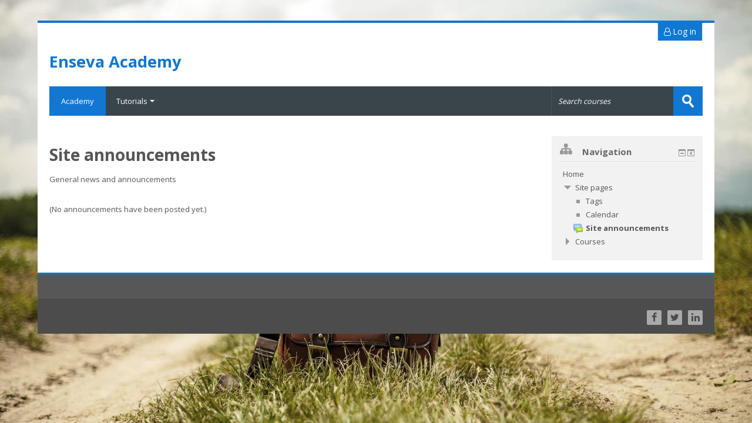

--- FILE ---
content_type: image/svg+xml
request_url: https://academy.enseva.com/theme/image.php/lambda/forum/1541025621/icon
body_size: 755
content:
<!DOCTYPE svg PUBLIC "-//W3C//DTD SVG 1.1//EN" "http://www.w3.org/Graphics/SVG/1.1/DTD/svg11.dtd" [
	<!ENTITY ns_flows "http://ns.adobe.com/Flows/1.0/">
]><svg xmlns="http://www.w3.org/2000/svg" width="24" height="24" viewBox="0 0 24 24" preserveAspectRatio="xMinYMid meet" overflow="visible"><linearGradient id="a" gradientUnits="userSpaceOnUse" x1="10.499" x2="10.499" y2="19.431"><stop offset="0" stop-color="#76A1F0"/><stop offset="1" stop-color="#6B90D5"/></linearGradient><path d="M19 0H2C.9 0 0 .9 0 2v11.3C0 14.4.9 15 2 15v4.4L6.1 15H19c1.1 0 2-.5 2-1.6V2c0-1.1-1-2-2-2z" fill="url(#a)"/><linearGradient id="b" gradientUnits="userSpaceOnUse" x1="10.499" y1=".953" x2="10.499" y2="16.838"><stop offset="0" stop-color="#BBE0F7"/><stop offset="1" stop-color="#82B4FB"/></linearGradient><path d="M3 14H2c-.4 0-1-.1-1-.6V2c0-.6.5-1 1-1h17c.5 0 1 .5 1 1v11.3c0 .6-.8.6-1 .6H5.7L3 16.8V14z" fill="url(#b)"/><linearGradient id="c" gradientUnits="userSpaceOnUse" x1="10.498" y1="1.978" x2="10.498" y2="14.314"><stop offset="0" stop-color="#95BFF8"/><stop offset=".557" stop-color="#84ADEF"/><stop offset="1" stop-color="#7CA4EB"/></linearGradient><path d="M4 13H2V2h17v11H5.2L4 14.3V13z" fill="url(#c)"/><path d="M17 11H4v-1h13v1zm0-3H4v1h13V8zm0-2H4v1h13V6zm0-2H4v1h13V4z" fill="#FFF"/><linearGradient id="d" gradientUnits="userSpaceOnUse" x1="15" y1="7.896" x2="15" y2="23.897"><stop offset="0" stop-color="#90C50E"/><stop offset="1" stop-color="#70A034"/></linearGradient><path d="M22 7.9H8c-1.1 0-2 .7-2 1.8v9c0 1.1.9 2 2 2v3.2l3.1-3H22c1.1 0 2-1.1 2-2.2v-9c0-1.1-.9-1.8-2-1.8z" fill="url(#d)"/><linearGradient id="e" gradientUnits="userSpaceOnUse" x1="15" y1="8.896" x2="15" y2="21.391"><stop offset="0" stop-color="#D9F991"/><stop offset=".239" stop-color="#D7F88D"/><stop offset=".45" stop-color="#D1F383"/><stop offset=".651" stop-color="#C6EC71"/><stop offset=".844" stop-color="#B7E257"/><stop offset="1" stop-color="#A8D73D"/></linearGradient><path d="M9 19.9H8c-.6 0-1-.7-1-1.2v-9c0-.6.4-.8 1-.8h14c.6 0 1 .2 1 .8v9c0 .6-.4 1.2-1 1.2H10.6L9 21.4v-1.5z" fill="url(#e)"/><linearGradient id="f" gradientUnits="userSpaceOnUse" x1="15" y1="9.896" x2="15" y2="18.896"><stop offset="0" stop-color="#B3E810"/><stop offset="1" stop-color="#90C60D"/></linearGradient><path fill="url(#f)" d="M10 18.9H8v-9h14v9H10"/><path d="M20 16.9H10v-1h10v1zm0-3H10v1h10v-1zm0-2H10v1h10v-1z" fill="#FFF"/></svg>

--- FILE ---
content_type: application/javascript
request_url: https://academy.enseva.com/theme/jquery.php/theme_lambda/camera.js
body_size: 9472
content:
!function(a){a.fn.camera=function(b,c){function e(){if(navigator.userAgent.match(/Android/i)||navigator.userAgent.match(/webOS/i)||navigator.userAgent.match(/iPad/i)||navigator.userAgent.match(/iPhone/i)||navigator.userAgent.match(/iPod/i))return!0}function N(){var b=a(t).width();a("li",t).removeClass("camera_visThumb"),a("li",t).each(function(){var c=a(this).position(),e=(a("ul",t).outerWidth(),a("ul",t).offset().left),f=a("> div",t).offset().left,g=f-e;a(".camera_prevThumbs",ca).removeClass("hideNav").css("visibility","visible"),a(".camera_nextThumbs",ca).removeClass("hideNav").css("visibility","visible");var h=c.left,i=c.left+a(this).width();i-g<=b&&h-g>=0&&a(this).addClass("camera_visThumb")})}function Q(){var b=f.width()/700;a(".camera_caption > div").css("font-size",b+"em")}function R(){"mediaboxck"==b.lightbox&&"undefined"!=typeof Mediabox?Mediabox.scanPage():"squeezebox"==b.lightbox&&"undefined"!=typeof SqueezeBox&&(SqueezeBox.initialize({}),SqueezeBox.assign($$("a.camera_link[rel=lightbox]"),{}))}function S(){if(u=f.width(),b.height.indexOf("%")!=-1){var c=Math.round(u/(100/parseFloat(b.height)));v=""!=b.minHeight&&c<parseFloat(b.minHeight)?parseFloat(b.minHeight):c,f.css({height:v})}else"auto"==b.height?v=f.height():(v=parseFloat(b.height),f.css({height:v}));1==b.fullpage&&(v=a(window).height())}function T(){function d(){u=f.width(),S(),a(".camerarelative",l).css({width:u,height:v}),a(".imgLoaded",l).each(function(){var g,h,c=a(this),d=c.attr("width"),e=c.attr("height"),i=(c.index(),c.attr("data-alignment")),j=c.attr("data-portrait");if("kenburns"==b.fx)c.css({position:"absolute",visibility:"visible"});else if("undefined"!=typeof i&&i!==!1&&""!==i||(i=b.alignment),"undefined"!=typeof j&&j!==!1&&""!==j||(j=b.portrait),1==b.fullpage){var k=e/d,l=a(window).height(),m=a(window).width(),n=l/m;g=0,n>k?(imgH=l,imgW=imgH/k,h=Math.abs((m-imgW)/2),g=0):(imgW=m,imgH=imgW*k,h=0,g=0),c.css({height:imgH,"margin-left":-h,"margin-right":-h,"margin-top":g,position:"absolute",visibility:"visible",left:0,top:0,width:imgW})}else if(0==j||"false"==j)if(d/e<u/v){var o=u/d,p=.5*Math.abs(v-e*o);switch(i){case"topLeft":g=0;break;case"topCenter":g=0;break;case"topRight":g=0;break;case"centerLeft":g="-"+p+"px";break;case"center":g="-"+p+"px";break;case"centerRight":g="-"+p+"px";break;case"bottomLeft":g="-"+2*p+"px";break;case"bottomCenter":g="-"+2*p+"px";break;case"bottomRight":g="-"+2*p+"px"}c.css({height:e*o,"margin-left":0,"margin-right":0,"margin-top":g,position:"absolute",visibility:"visible",width:u})}else{var o=v/e,p=.5*Math.abs(u-d*o);switch(i){case"topLeft":h=0;break;case"topCenter":h="-"+p+"px";break;case"topRight":h="-"+2*p+"px";break;case"centerLeft":h=0;break;case"center":h="-"+p+"px";break;case"centerRight":h="-"+2*p+"px";break;case"bottomLeft":h=0;break;case"bottomCenter":h="-"+p+"px";break;case"bottomRight":h="-"+2*p+"px"}c.css({height:v,"margin-left":h,"margin-right":h,"margin-top":0,position:"absolute",visibility:"visible",width:d*o})}else if(d/e<u/v){var o=v/e,p=.5*Math.abs(u-d*o);switch(i){case"topLeft":h=0;break;case"topCenter":h=p+"px";break;case"topRight":h=2*p+"px";break;case"centerLeft":h=0;break;case"center":h=p+"px";break;case"centerRight":h=2*p+"px";break;case"bottomLeft":h=0;break;case"bottomCenter":h=p+"px";break;case"bottomRight":h=2*p+"px"}c.css({height:v,"margin-left":h,"margin-right":h,"margin-top":0,position:"absolute",visibility:"visible",width:d*o})}else{var o=u/d,p=.5*Math.abs(v-e*o);switch(i){case"topLeft":g=0;break;case"topCenter":g=0;break;case"topRight":g=0;break;case"centerLeft":g=p+"px";break;case"center":g=p+"px";break;case"centerRight":g=p+"px";break;case"bottomLeft":g=2*p+"px";break;case"bottomCenter":g=2*p+"px";break;case"bottomRight":g=2*p+"px"}c.css({height:e*o,"margin-left":0,"margin-right":0,"margin-top":g,position:"absolute",visibility:"visible",width:u})}})}var c;1==O?(clearTimeout(c),c=setTimeout(d,200)):d(),O=!0}function da(){a("iframe",g).each(function(){a(".camera_caption",g).show();var c=a(this),d=c.attr("data-src");c.attr("src",d);var e=b.imagePath+"blank.gif",f=new Image;f.src=e,S(),c.after(a(f).attr({class:"imgFake",width:u,height:v}));var h=c.clone();c.remove(),a(f).bind("click",function(){"absolute"==a(this).css("position")?(a(this).remove(),autoplay="",d.indexOf("vimeo")!=-1||d.indexOf("youtube")!=-1?d.indexOf("?")!=-1?autoplay="&autoplay=1":autoplay="?autoplay=1":d.indexOf("dailymotion")!=-1&&(d.indexOf("?")!=-1?autoplay="&autoPlay=1":autoplay="?autoPlay=1"),h.attr("src",d+autoplay),$=!0):(a(this).css({position:"absolute",top:0,left:0,zIndex:10}).after(h),h.css({position:"absolute",top:0,left:0,zIndex:9}))})})}function ea(a){for(var b,c,d=a.length;d;b=parseInt(Math.random()*d),c=a[--d],a[d]=a[b],a[b]=c);return a}function na(){if(a(t).length){a(s).length?(a.each(G,function(b,c){if(""!=a("> div",k).eq(b).attr("data-thumb")){var d=a("> div",k).eq(b).attr("data-thumb"),e=new Image;e.src=d,a("li.pag_nav_"+b,s).append(a(e).attr("class","camera_thumb").css({position:"absolute"}).animate({opacity:0},0)),a("li.pag_nav_"+b+" > img",s).after('<div class="thumb_arrow" />'),a("li.pag_nav_"+b+" > .thumb_arrow",s).animate({opacity:0},0)}}),f.css({marginBottom:a(s).outerHeight()})):(a(t).append("<div />"),a(t).before('<div class="camera_prevThumbs hideNav"><div></div></div>').before('<div class="camera_nextThumbs hideNav"><div></div></div>'),a("> div",t).append("<ul />"),a("ul",t).width(G.length*(parseInt(b.thumbwidth)+2)),a("ul",t).height(parseInt(b.thumbheight)),ulthumbwidth=0,a.each(G,function(b,c){if(""!=a("> div",k).eq(b).attr("data-thumb")){var d=a("> div",k).eq(b).attr("data-thumb"),e=new Image;e.src=d,a("ul",t).append('<li class="pix_thumb pix_thumb_'+b+'" />'),a("li.pix_thumb_"+b,t).append(a(e).attr("class","camera_thumb")),ulthumbwidth+=parseFloat(a("li.pix_thumb_"+b,t).outerWidth())+parseFloat(a("li.pix_thumb_"+b,t).css("marginLeft"))+parseFloat(a("li.pix_thumb_"+b,t).css("marginRight"))}}),a("ul",t).width(ulthumbwidth))}else!a(t).length&&a(s).length&&f.css({marginBottom:a(s).outerHeight()})}function pa(){if(a(t).length&&!a(s).length){var i,b=a(t).outerWidth(),d=(a("ul > li",t).outerWidth(),a("li.cameracurrent",t).length?a("li.cameracurrent",t).position():""),e=a("ul > li",t).length*a("ul > li",t).outerWidth(),g=a("ul",t).offset().left,h=a("> div",t).offset().left;i=g<0?"-"+(h-g):h-g,1==oa&&(ulthumbwidth=0,a.each(G,function(b,c){ulthumbwidth+=parseFloat(a("li.pix_thumb_"+b,t).outerWidth())+parseFloat(a("li.pix_thumb_"+b,t).css("marginLeft"))+parseFloat(a("li.pix_thumb_"+b,t).css("marginRight"))}),a("ul",t).width(ulthumbwidth+2),a(t).length&&!a(s).lenght&&f.css({marginBottom:a(t).outerHeight()}),N(),a(t).length&&!a(s).lenght&&f.css({marginBottom:a(t).outerHeight()})),oa=!1;var j=a("li.cameracurrent",t).length?d.left:"",k=a("li.cameracurrent",t).length?d.left+a("li.cameracurrent",t).outerWidth():"";j<a("li.cameracurrent",t).outerWidth()&&(j=0),k-i>b?j+b<e?a("ul",t).animate({"margin-left":"-"+j+"px"},500,N):a("ul",t).animate({"margin-left":"-"+(a("ul",t).outerWidth()-b)+"px"},500,N):j-i<0?a("ul",t).animate({"margin-left":"-"+j+"px"},500,N):(a("ul",t).css({"margin-left":"auto","margin-right":"auto"}),setTimeout(N,100))}}function qa(){ja=0;var c=a(".camera_bar_cont",ca).width(),d=a(".camera_bar_cont",ca).height();if("pie"!=h)switch(ba){case"leftToRight":a("#"+j).css({right:c});break;case"rightToLeft":a("#"+j).css({left:c});break;case"topToBottom":a("#"+j).css({bottom:d});break;case"bottomToTop":a("#"+j).css({top:d})}else la.clearRect(0,0,b.pieDiameter,b.pieDiameter)}function ra(c){k.addClass("camerasliding"),$=!1;var d=parseFloat(a("div.cameraSlide.cameracurrent",l).index());if(c>0)var i=c-1;else if(d==H-1)var i=0;else var i=d+1;var m=a(".cameraSlide:eq("+i+")",l),n=a(".cameraSlide:eq("+(i+1)+")",l).addClass("cameranext");if(d!=i+1&&n.hide(),a(".cameraContent",g).fadeOut(600),a(".camera_caption",g).show(),a(".camerarelative",m).append(a("> div ",k).eq(i).find("> div.camera_effected")),a(".camera_target_content .cameraContent:eq("+i+")",f).append(a("> div ",k).eq(i).find("> div")),a(".imgLoaded",m).length){if(y.length>i+1&&!a(".imgLoaded",n).length){var w=y[i+1],x=new Image;x.src=w+"?"+(new Date).getTime(),n.prepend(a(x).attr("class","imgLoaded").css("visibility","hidden")),x.onload=function(){q=x.naturalWidth,r=x.naturalHeight,a(x).attr("data-alignment",F[i+1]).attr("data-portrait",E[i+1]),a(x).attr("width",q),a(x).attr("height",r),T()}}b.onLoaded.call(this);var D,G,I,J,L,z=b.rows,A=b.cols,B=1,C=0,M=new Array("simpleFade","curtainTopLeft","curtainTopRight","curtainBottomLeft","curtainBottomRight","curtainSliceLeft","curtainSliceRight","blindCurtainTopLeft","blindCurtainTopRight","blindCurtainBottomLeft","blindCurtainBottomRight","blindCurtainSliceBottom","blindCurtainSliceTop","stampede","mosaic","mosaicReverse","mosaicRandom","mosaicSpiral","mosaicSpiralReverse","topLeftBottomRight","bottomRightTopLeft","bottomLeftTopRight","topRightBottomLeft","scrollLeft","scrollRight","scrollTop","scrollBottom","scrollHorz");marginLeft=0,marginTop=0,opacityOnGrid=0,1==b.opacityOnGrid?opacityOnGrid=0:opacityOnGrid=1;var N=a(" > div",k).eq(i).attr("data-fx");if(J=e()&&""!=b.mobileFx&&"default"!=b.mobileFx?b.mobileFx:"undefined"!=typeof N&&N!==!1&&"default"!==N?N:b.fx,"random"==J?(J=ea(M),J=J[0]):(J=J,J.indexOf(",")>0&&(J=J.replace(/ /g,""),J=J.split(","),J=ea(J),J=J[0])),dataEasing=a(" > div",k).eq(i).attr("data-easing"),mobileEasing=a(" > div",k).eq(i).attr("data-mobileEasing"),L=e()&&""!=b.mobileEasing&&"default"!=b.mobileEasing?"undefined"!=typeof mobileEasing&&mobileEasing!==!1&&"default"!==mobileEasing?mobileEasing:b.mobileEasing:"undefined"!=typeof dataEasing&&dataEasing!==!1&&"default"!==dataEasing?dataEasing:b.easing,D=a(" > div",k).eq(i).attr("data-slideOn"),"undefined"!=typeof D&&D!==!1)O=D;else if("random"==b.slideOn){var O=new Array("next","prev");O=ea(O),O=O[0]}else O=b.slideOn;var P=a(" > div",k).eq(i).attr("data-time");G="undefined"!=typeof P&&P!==!1&&""!==P?parseFloat(P):b.time;var Q=a(" > div",k).eq(i).attr("data-transPeriod");switch(I="undefined"!=typeof Q&&Q!==!1&&""!==Q?parseFloat(Q):b.transPeriod,a(k).hasClass("camerastarted")||("kenburns"!=J&&(J="simpleFade"),O="next",L="",I=400,a(k).addClass("camerastarted")),J){case"simpleFade":A=1,z=1;break;case"kenburns":A=1,z=1;break;case"curtainTopLeft":A=0==b.slicedCols?b.cols:b.slicedCols,z=1;break;case"curtainTopRight":A=0==b.slicedCols?b.cols:b.slicedCols,z=1;break;case"curtainBottomLeft":A=0==b.slicedCols?b.cols:b.slicedCols,z=1;break;case"curtainBottomRight":A=0==b.slicedCols?b.cols:b.slicedCols,z=1;break;case"curtainSliceLeft":A=0==b.slicedCols?b.cols:b.slicedCols,z=1;break;case"curtainSliceRight":A=0==b.slicedCols?b.cols:b.slicedCols,z=1;break;case"blindCurtainTopLeft":z=0==b.slicedRows?b.rows:b.slicedRows,A=1;break;case"blindCurtainTopRight":z=0==b.slicedRows?b.rows:b.slicedRows,A=1;break;case"blindCurtainBottomLeft":z=0==b.slicedRows?b.rows:b.slicedRows,A=1;break;case"blindCurtainBottomRight":z=0==b.slicedRows?b.rows:b.slicedRows,A=1;break;case"blindCurtainSliceTop":z=0==b.slicedRows?b.rows:b.slicedRows,A=1;break;case"blindCurtainSliceBottom":z=0==b.slicedRows?b.rows:b.slicedRows,A=1;break;case"stampede":C="-"+I;break;case"mosaic":C=b.gridDifference;break;case"mosaicReverse":C=b.gridDifference;break;case"mosaicRandom":break;case"mosaicSpiral":C=b.gridDifference,B=1.7;break;case"mosaicSpiralReverse":C=b.gridDifference,B=1.7;break;case"topLeftBottomRight":C=b.gridDifference,B=6;break;case"bottomRightTopLeft":C=b.gridDifference,B=6;break;case"bottomLeftTopRight":C=b.gridDifference,B=6;break;case"topRightBottomLeft":C=b.gridDifference,B=6;break;case"scrollLeft":A=1,z=1;break;case"scrollRight":A=1,z=1;break;case"scrollTop":A=1,z=1;break;case"scrollBottom":A=1,z=1;break;case"scrollHorz":A=1,z=1}for(var Y,Z,R=0,S=z*A,W=u-Math.floor(u/A)*A,X=v-Math.floor(v/z)*z,aa=0,fa=0,ga=new Array,ha=new Array,ia=new Array;R<S;){ga.push(R),ha.push(R),K.append('<div class="cameraappended" style="display:none; overflow:hidden; position:absolute; z-index:1000" />');var ma=a(".cameraappended:eq("+R+")",l);"scrollLeft"==J||"scrollRight"==J||"scrollTop"==J||"scrollBottom"==J||"scrollHorz"==J?_.eq(i).clone().show().appendTo(ma):"kenburns"!=J&&("next"==O?_.eq(i).clone().show().appendTo(ma):_.eq(d).clone().show().appendTo(ma)),Y=R%A<W?1:0,R%A==0&&(aa=0),Z=Math.floor(R/A)<X?1:0,ma.css({height:Math.floor(v/z+Z+1),left:aa,top:fa,width:Math.floor(u/A+Y+1)}),a("> .cameraSlide",ma).css({height:v,"margin-left":"-"+aa+"px","margin-top":"-"+fa+"px",width:u}),aa=aa+ma.width()-1,R%A==A-1&&(fa=fa+ma.height()-1),R++}switch(J){case"curtainTopLeft":break;case"curtainBottomLeft":break;case"curtainSliceLeft":break;case"curtainTopRight":ga=ga.reverse();break;case"curtainBottomRight":ga=ga.reverse();break;case"curtainSliceRight":ga=ga.reverse();break;case"blindCurtainTopLeft":break;case"blindCurtainBottomLeft":ga=ga.reverse();break;case"blindCurtainSliceTop":break;case"blindCurtainTopRight":break;case"blindCurtainBottomRight":ga=ga.reverse();break;case"blindCurtainSliceBottom":ga=ga.reverse();break;case"stampede":ga=ea(ga);break;case"mosaic":break;case"mosaicReverse":ga=ga.reverse();break;case"mosaicRandom":ga=ea(ga);break;case"mosaicSpiral":var oa,sa,ta,na=z/2,ua=0;for(ta=0;ta<na;ta++){for(sa=ta,oa=ta;oa<A-ta-1;oa++)ia[ua++]=sa*A+oa;for(oa=A-ta-1,sa=ta;sa<z-ta-1;sa++)ia[ua++]=sa*A+oa;for(sa=z-ta-1,oa=A-ta-1;oa>ta;oa--)ia[ua++]=sa*A+oa;for(oa=ta,sa=z-ta-1;sa>ta;sa--)ia[ua++]=sa*A+oa}ga=ia;break;case"mosaicSpiralReverse":var oa,sa,ta,na=z/2,ua=S-1;for(ta=0;ta<na;ta++){for(sa=ta,oa=ta;oa<A-ta-1;oa++)ia[ua--]=sa*A+oa;for(oa=A-ta-1,sa=ta;sa<z-ta-1;sa++)ia[ua--]=sa*A+oa;for(sa=z-ta-1,oa=A-ta-1;oa>ta;oa--)ia[ua--]=sa*A+oa;for(oa=ta,sa=z-ta-1;sa>ta;sa--)ia[ua--]=sa*A+oa}ga=ia;break;case"topLeftBottomRight":for(var sa=0;sa<z;sa++)for(var oa=0;oa<A;oa++)ia.push(oa+sa);ha=ia;break;case"bottomRightTopLeft":for(var sa=0;sa<z;sa++)for(var oa=0;oa<A;oa++)ia.push(oa+sa);ha=ia.reverse();break;case"bottomLeftTopRight":for(var sa=z;sa>0;sa--)for(var oa=0;oa<A;oa++)ia.push(oa+sa);ha=ia;break;case"topRightBottomLeft":for(var sa=0;sa<z;sa++)for(var oa=A;oa>0;oa--)ia.push(oa+sa);ha=ia}a.each(ga,function(c,e){function o(){if(a(this).addClass("cameraeased"),a(".cameraeased",l).length>=0&&a(t).css({visibility:"visible"}),a(".cameraeased",l).length==S){pa(),a(".moveFromLeft, .moveFromRight, .moveFromTop, .moveFromBottom, .fadeIn, .fadeFromLeft, .fadeFromRight, .fadeFromTop, .fadeFromBottom",g).each(function(){a(this).css("visibility","hidden")}),_.eq(i).show().css("z-index","999").removeClass("cameranext").addClass("cameracurrent"),_.eq(d).css("z-index","1").removeClass("cameracurrent"),a(".cameraContent",g).eq(i).addClass("cameracurrent"),d>=0&&a(".cameraContent",g).eq(d).removeClass("cameracurrent"),b.onEndTransition.call(this),"hide"!=a("> div",k).eq(i).attr("data-video")&&a(".cameraContent.cameracurrent .imgFake",g).length&&a(".cameraContent.cameracurrent .imgFake",g).click();var c=_.eq(i).find(".fadeIn").length,e=a(".cameraContent",g).eq(i).find(".moveFromLeft, .moveFromRight, .moveFromTop, .moveFromBottom, .fadeIn, .fadeFromLeft, .fadeFromRight, .fadeFromTop, .fadeFromBottom").length;0!=c&&a(".cameraSlide.cameracurrent .fadeIn",g).each(function(){if(""!=a(this).attr("data-easing"))var b=a(this).attr("data-easing");else var b=L;var d=a(this);if("undefined"==typeof d.attr("data-outerWidth")||d.attr("data-outerWidth")===!1||""===d.attr("data-outerWidth")){var e=d.outerWidth();d.attr("data-outerWidth",e)}else var e=d.attr("data-outerWidth");if("undefined"==typeof d.attr("data-outerHeight")||d.attr("data-outerHeight")===!1||""===d.attr("data-outerHeight")){var f=d.outerHeight();d.attr("data-outerHeight",f)}else var f=d.attr("data-outerHeight");var g=d.position(),j=(g.left,g.top,d.attr("class")),k=d.index();d.parents(".camerarelative").outerHeight(),d.parents(".camerarelative").outerWidth();j.indexOf("fadeIn")!=-1?d.animate({opacity:0},0).css("visibility","visible").delay(G/c*(.1*(k-1))).animate({opacity:1},G/c*.15,b):d.css("visibility","visible")}),a(".cameraContent.cameracurrent",g).show(),0!=e&&a(".cameraContent.cameracurrent .moveFromLeft, .cameraContent.cameracurrent .moveFromRight, .cameraContent.cameracurrent .moveFromTop, .cameraContent.cameracurrent .moveFromBottom, .cameraContent.cameracurrent .fadeIn, .cameraContent.cameracurrent .fadeFromLeft, .cameraContent.cameracurrent .fadeFromRight, .cameraContent.cameracurrent .fadeFromTop, .cameraContent.cameracurrent .fadeFromBottom",g).each(function(){if(""!=a(this).attr("data-easing"))var b=a(this).attr("data-easing");else var b=L;var c=a(this),d=c.position(),h=(d.left,d.top,c.attr("class")),i=c.index(),j=c.outerHeight();h.indexOf("moveFromLeft")!=-1?(c.css({left:"-"+u+"px",right:"auto"}),c.css("visibility","visible").delay(G/e*(.1*(i-1))).animate({left:d.left},G/e*.15,b)):h.indexOf("moveFromRight")!=-1?(c.css({left:u+"px",right:"auto"}),c.css("visibility","visible").delay(G/e*(.1*(i-1))).animate({left:d.left},G/e*.15,b)):h.indexOf("moveFromTop")!=-1?(c.css({top:"-"+v+"px",bottom:"auto"}),c.css("visibility","visible").delay(G/e*(.1*(i-1))).animate({top:d.top},G/e*.15,b,function(){c.css({top:"auto",bottom:0})})):h.indexOf("moveFromBottom")!=-1?(c.css({top:v+"px",bottom:"auto"}),c.css("visibility","visible").delay(G/e*(.1*(i-1))).animate({top:d.top},G/e*.15,b)):h.indexOf("fadeFromLeft")!=-1?(c.animate({opacity:0},0).css({left:"-"+u+"px",right:"auto"}),c.css("visibility","visible").delay(G/e*(.1*(i-1))).animate({left:d.left,opacity:1},G/e*.15,b)):h.indexOf("fadeFromRight")!=-1?(c.animate({opacity:0},0).css({left:u+"px",right:"auto"}),c.css("visibility","visible").delay(G/e*(.1*(i-1))).animate({left:d.left,opacity:1},G/e*.15,b)):h.indexOf("fadeFromTop")!=-1?(c.animate({opacity:0},0).css({top:"-"+v+"px",bottom:"auto"}),c.css("visibility","visible").delay(G/e*(.1*(i-1))).animate({top:d.top,opacity:1},G/e*.15,b,function(){c.css({top:"auto",bottom:0})})):h.indexOf("fadeFromBottom")!=-1?(c.animate({opacity:0},0).css({bottom:"-"+j+"px"}),c.css("visibility","visible").delay(G/e*(.1*(i-1))).animate({bottom:"0",opacity:1},G/e*.15,b)):h.indexOf("fadeIn")!=-1?c.animate({opacity:0},0).css("visibility","visible").delay(G/e*(.1*(i-1))).animate({opacity:1},G/e*.15,b):c.css("visibility","visible")}),a(".cameraappended",l).remove(),k.removeClass("camerasliding"),_.eq(d).hide();var o,f=a(".camera_bar_cont",ca).width(),m=a(".camera_bar_cont",ca).height();o="pie"!=h?.05:.005,a("#"+j).animate({opacity:b.loaderOpacity},200),U=setInterval(function(){if(k.hasClass("stopped")&&clearInterval(U),"pie"!=h)switch(ja<=1.002&&!k.hasClass("stopped")&&!k.hasClass("paused")&&!k.hasClass("hovered")?ja+=o:ja<=1&&(k.hasClass("stopped")||k.hasClass("paused")||k.hasClass("stopped")||k.hasClass("hovered"))?ja=ja:k.hasClass("stopped")||k.hasClass("paused")||k.hasClass("hovered")||(clearInterval(U),da(),a("#"+j).animate({opacity:0},200,function(){clearTimeout(V),V=setTimeout(qa,n),ra(),b.onStartLoading.call(this)})),ba){case"leftToRight":a("#"+j).animate({right:f-f*ja},G*o,"linear");break;case"rightToLeft":a("#"+j).animate({left:f-f*ja},G*o,"linear");break;case"topToBottom":a("#"+j).animate({bottom:m-m*ja},G*o,"linear");break;case"bottomToTop":a("#"+j).animate({bottom:m-m*ja},G*o,"linear")}else ka=ja,la.clearRect(0,0,b.pieDiameter,b.pieDiameter),la.globalCompositeOperation="destination-over",la.beginPath(),la.arc(b.pieDiameter/2,b.pieDiameter/2,b.pieDiameter/2-b.loaderStroke,0,2*Math.PI,!1),la.lineWidth=b.loaderStroke,la.strokeStyle=b.loaderBgColor,la.stroke(),la.closePath(),la.globalCompositeOperation="source-over",la.beginPath(),la.arc(b.pieDiameter/2,b.pieDiameter/2,b.pieDiameter/2-b.loaderStroke,0,2*Math.PI*ka,!1),la.lineWidth=b.loaderStroke-2*b.loaderPadding,la.strokeStyle=b.loaderColor,la.stroke(),la.closePath(),ja<=1.002&&!k.hasClass("stopped")&&!k.hasClass("paused")&&!k.hasClass("hovered")?ja+=o:ja<=1&&(k.hasClass("stopped")||k.hasClass("paused")||k.hasClass("hovered"))?ja=ja:k.hasClass("stopped")||k.hasClass("paused")||k.hasClass("hovered")||(clearInterval(U),da(),a("#"+j+", .camera_canvas_wrap",ca).animate({opacity:0},200,function(){clearTimeout(V),V=setTimeout(qa,n),ra(),b.onStartLoading.call(this)}))},G*o)}}switch(Y=e%A<W?1:0,e%A==0&&(aa=0),Z=Math.floor(e/A)<X?1:0,J){case"simpleFade":height=v,width=u,opacityOnGrid=0;break;case"kenburns":height=v,width=u,opacityOnGrid=0;break;case"curtainTopLeft":height=0,width=Math.floor(u/A+Y+1),marginTop="-"+Math.floor(v/z+Z+1)+"px";break;case"curtainTopRight":height=0,width=Math.floor(u/A+Y+1),marginTop="-"+Math.floor(v/z+Z+1)+"px";break;case"curtainBottomLeft":height=0,width=Math.floor(u/A+Y+1),marginTop=Math.floor(v/z+Z+1)+"px";break;case"curtainBottomRight":height=0,width=Math.floor(u/A+Y+1),marginTop=Math.floor(v/z+Z+1)+"px";break;case"curtainSliceLeft":height=0,width=Math.floor(u/A+Y+1),e%2==0?marginTop=Math.floor(v/z+Z+1)+"px":marginTop="-"+Math.floor(v/z+Z+1)+"px";break;case"curtainSliceRight":height=0,width=Math.floor(u/A+Y+1),e%2==0?marginTop=Math.floor(v/z+Z+1)+"px":marginTop="-"+Math.floor(v/z+Z+1)+"px";break;case"blindCurtainTopLeft":height=Math.floor(v/z+Z+1),width=0,marginLeft="-"+Math.floor(u/A+Y+1)+"px";break;case"blindCurtainTopRight":height=Math.floor(v/z+Z+1),width=0,marginLeft=Math.floor(u/A+Y+1)+"px";break;case"blindCurtainBottomLeft":height=Math.floor(v/z+Z+1),width=0,marginLeft="-"+Math.floor(u/A+Y+1)+"px";break;case"blindCurtainBottomRight":height=Math.floor(v/z+Z+1),width=0,marginLeft=Math.floor(u/A+Y+1)+"px";break;case"blindCurtainSliceBottom":height=Math.floor(v/z+Z+1),width=0,e%2==0?marginLeft="-"+Math.floor(u/A+Y+1)+"px":marginLeft=Math.floor(u/A+Y+1)+"px";break;case"blindCurtainSliceTop":height=Math.floor(v/z+Z+1),width=0,e%2==0?marginLeft="-"+Math.floor(u/A+Y+1)+"px":marginLeft=Math.floor(u/A+Y+1)+"px";break;case"stampede":height=0,width=0,marginLeft=.2*u*(c%A-(A-Math.floor(A/2)))+"px",marginTop=.2*v*(Math.floor(c/A)+1-(z-Math.floor(z/2)))+"px";break;case"mosaic":height=0,width=0;break;case"mosaicReverse":height=0,width=0,marginLeft=Math.floor(u/A+Y+1)+"px",marginTop=Math.floor(v/z+Z+1)+"px";break;case"mosaicRandom":height=0,width=0,marginLeft=.5*Math.floor(u/A+Y+1)+"px",marginTop=.5*Math.floor(v/z+Z+1)+"px";break;case"mosaicSpiral":height=0,width=0,marginLeft=.5*Math.floor(u/A+Y+1)+"px",marginTop=.5*Math.floor(v/z+Z+1)+"px";break;case"mosaicSpiralReverse":height=0,width=0,marginLeft=.5*Math.floor(u/A+Y+1)+"px",marginTop=.5*Math.floor(v/z+Z+1)+"px";break;case"topLeftBottomRight":height=0,width=0;break;case"bottomRightTopLeft":height=0,width=0,marginLeft=Math.floor(u/A+Y+1)+"px",marginTop=Math.floor(v/z+Z+1)+"px";break;case"bottomLeftTopRight":height=0,width=0,marginLeft=0,marginTop=Math.floor(v/z+Z+1)+"px";break;case"topRightBottomLeft":height=0,width=0,marginLeft=Math.floor(u/A+Y+1)+"px",marginTop=0;break;case"scrollRight":height=v,width=u,marginLeft=-u;break;case"scrollLeft":height=v,width=u,marginLeft=u;break;case"scrollTop":height=v,width=u,marginTop=v;break;case"scrollBottom":height=v,width=u,marginTop=-v;break;case"scrollHorz":height=v,width=u,0==d&&i==H-1?marginLeft=-u:d<i||d==H-1&&0==i?marginLeft=u:marginLeft=-u}var m=a(".cameraappended:eq("+e+")",l);"undefined"!=typeof U&&(clearInterval(U),clearTimeout(V),V=setTimeout(qa,I+C)),a(s).length&&(a(".camera_pag li",f).removeClass("cameracurrent"),a(".camera_pag li",f).eq(i).addClass("cameracurrent")),a(t).length&&(a("li",t).removeClass("cameracurrent"),a("li",t).eq(i).addClass("cameracurrent"),a("li",t).not(".cameracurrent").find("img").animate({opacity:.5},0),a("li.cameracurrent img",t).animate({opacity:1},0),a("li",t).hover(function(){a("img",this).stop(!0,!1).animate({opacity:1},150)},function(){a(this).hasClass("cameracurrent")||a("img",this).stop(!0,!1).animate({opacity:.5},150)}));var n=parseFloat(I)+parseFloat(C);if("kenburns"!=J)"scrollLeft"==J||"scrollRight"==J||"scrollTop"==J||"scrollBottom"==J||"scrollHorz"==J?(b.onStartTransition.call(this),n=0,m.delay((I+C)/S*ha[c]*B*.5).css({display:"block",height:height,"margin-left":marginLeft,"margin-top":marginTop,width:width}).animate({height:Math.floor(v/z+Z+1),"margin-top":0,"margin-left":0,width:Math.floor(u/A+Y+1)},I-C,L,o),_.eq(d).delay((I+C)/S*ha[c]*B*.5).animate({"margin-left":marginLeft*-1,"margin-top":marginTop*-1},I-C,L,function(){a(this).css({"margin-top":0,"margin-left":0})})):(b.onStartTransition.call(this),n=parseFloat(I)+parseFloat(C),"next"==O?m.delay((I+C)/S*ha[c]*B*.5).css({display:"block",height:height,"margin-left":marginLeft,"margin-top":marginTop,width:width,opacity:opacityOnGrid}).animate({height:Math.floor(v/z+Z+1),"margin-top":0,"margin-left":0,opacity:1,width:Math.floor(u/A+Y+1)},I-C,L,o):(_.eq(i).show().css("z-index","999").addClass("cameracurrent"),_.eq(d).css("z-index","1").removeClass("cameracurrent"),a(".cameraContent",g).eq(i).addClass("cameracurrent"),a(".cameraContent",g).eq(d).removeClass("cameracurrent"),m.delay((I+C)/S*ha[c]*B*.5).css({display:"block",height:Math.floor(v/z+Z+1),"margin-top":0,"margin-left":0,opacity:1,width:Math.floor(u/A+Y+1)}).animate({height:height,"margin-left":marginLeft,"margin-top":marginTop,width:width,opacity:opacityOnGrid},I-C,L,o)));else{b.onStartTransition.call(this),n=0,m.delay((I+C)/S*ha[c]*B*.5).css({display:"block","margin-left":marginLeft,"margin-top":marginTop}).animate({"margin-top":0,"margin-left":0},I-C,L,o);var p=Math.random()<.5;if(p)var q="0",r="auto";else var q="auto",r="0";var w=Math.random()<.5;if(w)var x="0",y="auto";else var x="auto",y="0";_.eq(i).css({opacity:"0",display:"block","z-index":_.eq(d).css("z-index")+1}).animate({opacity:"1"},{duration:I-C,easing:"linear",complete:function(){o()},start:function(b,c){a(this).find("img").stop(!0,!0).css({width:"100%",height:"100%","margin-top":"0","margin-left":"0",left:q,right:r,top:x,bottom:y}).animate({width:"130%",height:"130%"},2*G)}})}})}else{var o=y[i],p=new Image;p.src=o,m.css("visibility","hidden"),m.prepend(a(p).attr("class","imgLoaded").css("visibility","hidden"));var q,r;a(p).get(0).complete&&"0"!=q&&"0"!=r&&"undefined"!=typeof q&&q!==!1&&"undefined"!=typeof r&&r!==!1||(a(".camera_loader",f).delay(500).fadeIn(400),p.onload=function(){q=p.naturalWidth,r=p.naturalHeight,a(p).attr("data-alignment",F[i]).attr("data-portrait",E[i]),a(p).attr("width",q),a(p).attr("height",r),l.find(".cameraSlide_"+i).css("visibility","visible"),T(),ra(i+1),a(".camera_loader",f).is(":visible")?a(".camera_loader",f).fadeOut(400):(a(".camera_loader",f).css({visibility:"hidden"}),a(".camera_loader",f).fadeOut(400,function(){a(".camera_loader",f).css({visibility:"visible"})}))})}}function Ka(a){ta=a.touches.length,1==ta?(ua=a.touches[0].pageX,va=a.touches[0].pageY,sa=""):Na(a)}function La(a){1==a.touches.length?(wa=a.touches[0].pageX,xa=a.touches[0].pageY):Na(a)}function Ma(a){1==ta&&0!=wa?(Da=Math.round(Math.sqrt(Math.pow(wa-ua,2)+Math.pow(xa-va,2))),Da>=Ca?(Oa(),Pa(),Qa(),Na(a)):Na(a)):Na(a)}function Na(a){ta=0,ua=0,va=0,wa=0,xa=0,ya=0,za=0,Aa=0,Ba=0,Da=0,Ea=null,Fa=null,sa=null,Ga=null,Ha=null}function Oa(){var a=ua-wa,b=xa-va,d=(Math.round(Math.sqrt(Math.pow(a,2)+Math.pow(b,2))),Math.atan2(b,a));Ea=Math.round(180*d/Math.PI),Ea<0&&(Ea=360-Math.abs(Ea))}function Pa(){Fa=Ea<=45&&Ea>=0?"left":Ea<=360&&Ea>=315?"left":Ea>=135&&Ea<=225?"right":Ea>45&&Ea<135?"down":"up"}function Qa(){if("left"==Fa){if(!k.hasClass("camerasliding")){var c=parseFloat(a(".cameraSlide.cameracurrent",l).index());clearInterval(U),da(),a("#"+j+", .camera_canvas_wrap",ca).animate({opacity:0},0),qa(),ra(c==H-1?1:c+2),b.onStartLoading.call(this)}}else if("right"==Fa&&!k.hasClass("camerasliding")){var c=parseFloat(a(".cameraSlide.cameracurrent",l).index());clearInterval(U),da(),a("#"+j+", .camera_canvas_wrap",ca).animate({opacity:0},0),qa(),ra(0!=c?c:H),b.onStartLoading.call(this)}}var d={alignment:"center",autoAdvance:!0,mobileAutoAdvance:!0,barDirection:"leftToRight",barPosition:"bottom",cols:6,easing:"easeInOutExpo",mobileEasing:"",fx:"random",mobileFx:"",gridDifference:250,height:"50%",imagePath:"images/",hover:!0,loader:"pie",loaderColor:"#eeeeee",loaderBgColor:"#222222",loaderOpacity:.8,loaderPadding:2,loaderStroke:7,minHeight:"200px",navigation:!0,navigationHover:!0,mobileNavHover:!0,opacityOnGrid:!1,overlayer:!0,pagination:!0,playPause:!1,pauseOnClick:!0,pieDiameter:38,piePosition:"rightTop",portrait:!1,rows:4,slicedCols:12,slicedRows:8,slideOn:"random",thumbnails:!1,thumbheight:"100",thumbwidth:"75",time:7e3,transPeriod:1500,fullpage:!1,lightbox:"none",mobileimageresolution:0,container:"",responsiveCaption:!1,onEndTransition:function(){},onLoaded:function(){},onStartLoading:function(){},onStartTransition:function(){}},b=a.extend({},d,b),f=a(this).addClass("camera_wrap");1==b.fullpage?(a(document.body).css("background","none").prepend(f),f.css({height:"100%","margin-left":0,"margin-right":0,"margin-top":0,position:"fixed",visibility:"visible",left:0,right:0,top:0,"min-width":"100%","min-height":"100%",width:"100%","z-index":"-1"})):0!=b.container&&(a(b.container).css("background","none").prepend('<div class="slideshowck_container_wrap"></div>'),a(".slideshowck_container_wrap",b.container).prepend(f),"relative"!=a(b.container).css("position")&&"absolute"!=a(b.container).css("position")&&a(b.container).css("position","relative").css("z-index","0"),f.parent(".slideshowck_container_wrap").css({height:"100%","margin-left":0,"margin-right":0,"margin-top":0,position:"absolute",visibility:"visible",left:0,right:0,"min-width":"100%","min-height":"100%",width:"100%",overflow:"hidden","z-index":"-1"})),f.wrapInner('<div class="camera_src" />').wrapInner('<div class="camera_fakehover" />');var g=a(".camera_fakehover",f);g.append('<div class="camera_target"></div>'),1==b.overlayer&&g.append('<div class="camera_overlayer"></div>'),g.append('<div class="camera_target_content"></div>');var h;h=(navigator.userAgent.match(/MSIE 8.0/i)||navigator.userAgent.match(/MSIE 7.0/i)||navigator.userAgent.match(/MSIE 6.0/i))&&"none"!=b.loader?"bar":b.loader,"pie"==h?g.append('<div class="camera_pie"></div>'):"bar"==h?g.append('<div class="camera_bar"></div>'):g.append('<div class="camera_bar" style="display:none"></div>'),1==b.playPause&&g.append('<div class="camera_commands"></div>'),1==b.navigation&&g.append('<div class="camera_prev"><span></span></div>').append('<div class="camera_next"><span></span></div>'),1==b.thumbnails&&f.append('<div class="camera_thumbs_cont" />'),1==b.thumbnails&&1!=b.pagination&&a(".camera_thumbs_cont",f).wrap("<div />").wrap('<div class="camera_thumbs" />').wrap("<div />").wrap('<div class="camera_command_wrap" />'),1==b.pagination&&f.append('<div class="camera_pag"></div>'),f.append('<div class="camera_loader"></div>'),a(".camera_caption",f).each(function(){a(this).wrapInner("<div />")});var u,v,j="pie_"+f.attr("id"),k=a(".camera_src",f),l=a(".camera_target",f),m=a(".camera_target_content",f),n=a(".camera_pie",f),o=a(".camera_bar",f),p=a(".camera_prev",f),q=a(".camera_next",f),r=a(".camera_commands",f),s=a(".camera_pag",f),t=a(".camera_thumbs_cont",f),w=parseInt(a(document.body).width());if(imgresolution=0,b.mobileimageresolution){var x=b.mobileimageresolution.split(",");for(i=0;i<x.length;i++)w<=x[i]&&(0!=imgresolution&&x[i]<=imgresolution||0==imgresolution&&w<Math.max.apply(Math,x))&&(imgresolution=x[i])}var z,y=new Array;a("> div",k).each(function(){z=a(this).attr("data-src"),imgresolution&&(imgsrctmp=z.split("/"),imgnametmp=imgsrctmp[imgsrctmp.length-1],imgsrctmp[imgsrctmp.length-1]=imgresolution+"/"+imgnametmp,z=imgsrctmp.join("/")),y.push(z)});var A=new Array,B=new Array,C=new Array;a("> div",k).each(function(){a(this).attr("data-link")?A.push(a(this).attr("data-link")):A.push(""),a(this).attr("data-rel")?B.push('rel="'+a(this).attr("data-rel")+'" '):B.push(""),a(this).attr("data-title")?C.push('title="'+a(this).attr("data-title")+'" '):C.push("")});var D=new Array;a("> div",k).each(function(){a(this).attr("data-target")?D.push(a(this).attr("data-target")):D.push("")});var E=new Array;
a("> div",k).each(function(){a(this).attr("data-portrait")?E.push(a(this).attr("data-portrait")):E.push("")});var F=new Array;a("> div",k).each(function(){a(this).attr("data-alignment")?F.push(a(this).attr("data-alignment")):F.push("")});var G=new Array;a("> div",k).each(function(){a(this).attr("data-thumb")?G.push(a(this).attr("data-thumb")):G.push("")});var H=y.length;a(m).append('<div class="cameraContents" />');var I;for(I=0;I<H;I++)if(a(".cameraContents",m).append('<div class="cameraContent" />'),""!=A[I]){var J=a("> div ",k).eq(I).attr("data-box");J="undefined"!=typeof J&&J!==!1&&""!=J?'data-box="'+a("> div ",k).eq(I).attr("data-box")+'"':"",a(".camera_target_content .cameraContent:eq("+I+")",f).append('<a class="camera_link" '+B[I]+C[I]+'href="'+A[I]+'" '+J+' target="'+D[I]+'"></a>')}a(".camera_caption",f).each(function(){var b=a(this).parent().index(),c=f.find(".cameraContent").eq(b);a(this).appendTo(c)}),l.append('<div class="cameraCont" />');var L,K=a(".cameraCont",f);for(L=0;L<H;L++){K.append('<div class="cameraSlide cameraSlide_'+L+'" />');var M=a("> div:eq("+L+")",k);l.find(".cameraSlide_"+L).clone(M)}a(window).bind("load resize pageshow",function(){pa(),N(),b.responsiveCaption&&Q()}),a(window).bind("cameraupdate",function(){a("ul",t).width(G.length*(parseInt(b.thumbwidth)+20)),a(window).trigger("resize")}),K.append('<div class="cameraSlide cameraSlide_'+L+'" />');var O;f.show();var P,u=l.width(),v=l.height();a(window).bind("resize pageshow",function(){1==O&&T(),a("ul",t).animate({"margin-top":0},0,pa),k.hasClass("paused")||(k.addClass("paused"),a(".camera_stop",ca).length?(a(".camera_stop",ca).hide(),a(".camera_play",ca).show(),"none"!=h&&a("#"+j).hide()):"none"!=h&&a("#"+j).hide(),clearTimeout(P),P=setTimeout(function(){k.removeClass("paused"),a(".camera_play",ca).length?(a(".camera_play",ca).hide(),a(".camera_stop",ca).show(),"none"!=h&&a("#"+j).fadeIn()):"none"!=h&&a("#"+j).fadeIn()},1500))}),S();var U,V,X,Y,r,s,Z,$;if(X=e()&&""!=b.mobileAutoAdvance?b.mobileAutoAdvance:b.autoAdvance,0==X&&k.addClass("paused"),Y=e()&&""!=b.mobileNavHover?b.mobileNavHover:b.navigationHover,0!=k.length){var _=a(".cameraSlide",l);_.wrapInner('<div class="camerarelative" />');var ba=b.barDirection,ca=f;a("iframe",g).each(function(){var b=a(this),c=b.attr("src");b.attr("data-src",c);var d=b.parent().index("#"+f.attr("id")+" .camera_src > div");a(".camera_target_content .cameraContent:eq("+d+")",f).append(b)}),da(),1==b.hover&&(e()||"kenburns"==b.fx||g.hover(function(){k.addClass("hovered")},function(){k.removeClass("hovered")})),1==Y&&(a(p,f).animate({opacity:0},0),a(q,f).animate({opacity:0},0),a(r,f).animate({opacity:0},0),e()?(g.on("vmouseover",function(){a(p,f).animate({opacity:1},200),a(q,f).animate({opacity:1},200),a(r,f).animate({opacity:1},200)}),g.on("vmouseout",function(){a(p,f).delay(500).animate({opacity:0},200),a(q,f).delay(500).animate({opacity:0},200),a(r,f).delay(500).animate({opacity:0},200)})):g.hover(function(){a(p,f).animate({opacity:1},200),a(q,f).animate({opacity:1},200),a(r,f).animate({opacity:1},200)},function(){a(p,f).animate({opacity:0},200),a(q,f).animate({opacity:0},200),a(r,f).animate({opacity:0},200)})),ca.on("click",".camera_stop",function(){X=!1,k.addClass("paused"),a(".camera_stop",ca).length?(a(".camera_stop",ca).hide(),a(".camera_play",ca).show(),"none"!=h&&a("#"+j).hide()):"none"!=h&&a("#"+j).hide()}),ca.on("click",".camera_play",function(){X=!0,k.removeClass("paused"),a(".camera_play",ca).length?(a(".camera_play",ca).hide(),a(".camera_stop",ca).show(),"none"!=h&&a("#"+j).show()):"none"!=h&&a("#"+j).show()}),1==b.pauseOnClick&&a(".camera_target_content",g).mouseup(function(){X=!1,k.addClass("paused"),a(".camera_stop",ca).hide(),a(".camera_play",ca).show(),a("#"+j).hide()}),a(".cameraContent, .imgFake",g).hover(function(){Z=!0},function(){Z=!1}),a(".cameraContent, .imgFake",g).bind("click",function(){1==$&&1==Z&&(X=!1,a(".camera_caption",g).hide(),k.addClass("paused"),a(".camera_stop",ca).hide(),a(".camera_play",ca).show(),a("#"+j).hide())})}if("pie"!=h){o.append('<span class="camera_bar_cont" />'),a(".camera_bar_cont",o).animate({opacity:b.loaderOpacity},0).css({position:"absolute",left:0,right:0,top:0,bottom:0,"background-color":b.loaderBgColor}).append('<span id="'+j+'" />'),a("#"+j).animate({opacity:0},0);var ga=a("#"+j);switch(ga.css({position:"absolute","background-color":b.loaderColor}),b.barPosition){case"left":o.css({right:"auto",width:b.loaderStroke});break;case"right":o.css({left:"auto",width:b.loaderStroke});break;case"top":o.css({bottom:"auto",height:b.loaderStroke});break;case"bottom":o.css({top:"auto",height:b.loaderStroke})}switch(ba){case"leftToRight":ga.css({left:0,right:0,top:b.loaderPadding,bottom:b.loaderPadding});break;case"rightToLeft":ga.css({left:0,right:0,top:b.loaderPadding,bottom:b.loaderPadding});break;case"topToBottom":ga.css({left:b.loaderPadding,right:b.loaderPadding,top:0,bottom:0});break;case"bottomToTop":ga.css({left:b.loaderPadding,right:b.loaderPadding,top:0,bottom:0})}}else{n.append('<canvas id="'+j+'"></canvas>');var ga=document.getElementById(j);ga.setAttribute("width",b.pieDiameter),ga.setAttribute("height",b.pieDiameter);var ia;switch(b.piePosition){case"leftTop":ia="left:0; top:0;";break;case"rightTop":ia="right:0; top:0;";break;case"leftBottom":ia="left:0; bottom:0;";break;case"rightBottom":ia="right:0; bottom:0;"}ga.setAttribute("style","position:absolute; z-index:1002; "+ia);var ja,ka;if(ga&&ga.getContext){var la=ga.getContext("2d");la.rotate(1.5*Math.PI),la.translate(-b.pieDiameter,0)}}if("none"!=h&&0!=X||(a("#"+j).hide(),a(".camera_canvas_wrap",ca).hide()),a(s).length){a(s).append('<ul class="camera_pag_ul" />');var ma;for(ma=0;ma<H;ma++)a(".camera_pag_ul",f).append('<li class="pag_nav_'+ma+'" style="position:relative; z-index:1002"><span><span>'+ma+"</span></span></li>");a(".camera_pag_ul li",f).hover(function(){if(a(this).addClass("camera_hover"),a(".camera_thumb",this).length){var b=a(".camera_thumb",this).outerWidth(),c=a(".camera_thumb",this).outerHeight(),d=a(this).outerWidth();a(".camera_thumb",this).show().css({top:"-"+c+"px",left:"-"+(b-d)/2+"px"}).animate({opacity:1,"margin-top":"-3px"},200),a(".thumb_arrow",this).show().animate({opacity:1,"margin-top":"-3px"},200)}},function(){a(this).removeClass("camera_hover"),a(".camera_thumb",this).animate({"margin-top":"-20px",opacity:0},200,function(){a(this).css({marginTop:"5px"}).hide()}),a(".thumb_arrow",this).animate({"margin-top":"-20px",opacity:0},200,function(){a(this).css({marginTop:"5px"}).hide()})})}b.onStartLoading.call(this),ra(),na();var oa=!0;a(r).length&&(a(r).append('<div class="camera_play"></div>').append('<div class="camera_stop"></div>'),1==X?(a(".camera_play",ca).hide(),a(".camera_stop",ca).show()):(a(".camera_stop",ca).hide(),a(".camera_play",ca).show())),qa(),a(".moveFromLeft, .moveFromRight, .moveFromTop, .moveFromBottom, .fadeIn, .fadeFromLeft, .fadeFromRight, .fadeFromTop, .fadeFromBottom",g).each(function(){a(this).css("visibility","hidden")}),R(),a(p).length&&a(p).click(function(){if(!k.hasClass("camerasliding")){var c=parseFloat(a(".cameraSlide.cameracurrent",l).index());clearInterval(U),da(),a("#"+j+", .camera_canvas_wrap",f).animate({opacity:0},0),qa(),ra(0!=c?c:H),b.onStartLoading.call(this)}}),a(q).length&&a(q).click(function(){if(!k.hasClass("camerasliding")){var c=parseFloat(a(".cameraSlide.cameracurrent",l).index());clearInterval(U),da(),a("#"+j+", .camera_canvas_wrap",ca).animate({opacity:0},0),qa(),ra(c==H-1?1:c+2),b.onStartLoading.call(this)}});var sa=null,ta=0,ua=0,va=0,wa=0,xa=0,ya=0,za=0,Aa=0,Ba=0,Ca=72,Da=0,Ea=null,Fa=null,Ga=null,Ha=null;e()&&(g[0].addEventListener("touchstart",Ka,!1),g[0].addEventListener("touchmove",La,!1),g[0].addEventListener("touchend",Ma,!1),g[0].addEventListener("touchcancel",Na,!1)),a(s).length&&a(".camera_pag li",f).click(function(){if(!k.hasClass("camerasliding")){var c=parseFloat(a(this).index()),d=parseFloat(a(".cameraSlide.cameracurrent",l).index());c!=d&&(clearInterval(U),da(),a("#"+j+", .camera_canvas_wrap",ca).animate({opacity:0},0),qa(),ra(c+1),b.onStartLoading.call(this))}}),a(t).length&&(a(".pix_thumb img",t).click(function(){if(!k.hasClass("camerasliding")){var c=parseFloat(a(this).parents("li").index()),d=parseFloat(a(".cameracurrent",l).index());c!=d&&(clearInterval(U),da(),a("#"+j+", .camera_canvas_wrap",ca).animate({opacity:0},0),a(".pix_thumb",t).removeClass("cameracurrent"),a(this).parents("li").addClass("cameracurrent"),qa(),ra(c+1),pa(),b.onStartLoading.call(this))}}),a(".camera_thumbs_cont .camera_prevThumbs",ca).hover(function(){a(this).stop(!0,!1).animate({opacity:1},250)},function(){a(this).stop(!0,!1).animate({opacity:.7},250)}),a(".camera_prevThumbs",ca).click(function(){var b=0,d=(a(t).outerWidth(),a("ul",t).offset().left),e=a("> div",t).offset().left,f=e-d;a(".camera_visThumb",t).each(function(){var c=a(this).outerWidth();b+=c}),f-b>0?a("ul",t).animate({"margin-left":"-"+(f-b)+"px"},500,N):a("ul",t).animate({"margin-left":0},500,N)}),a(".camera_thumbs_cont .camera_nextThumbs",ca).hover(function(){a(this).stop(!0,!1).animate({opacity:1},250)},function(){a(this).stop(!0,!1).animate({opacity:.7},250)}),a(".camera_nextThumbs",ca).click(function(){var b=0,c=a(t).outerWidth(),d=a("ul",t).outerWidth(),e=a("ul",t).offset().left,f=a("> div",t).offset().left,g=f-e;a(".camera_visThumb",t).each(function(){var c=a(this).outerWidth();b+=c}),g+b+b<d?a("ul",t).animate({"margin-left":"-"+(g+b)+"px"},500,N):a("ul",t).animate({"margin-left":"-"+(d-c)+"px"},500,N)}))}}(jQuery),function(a){a.fn.cameraStop=function(){var b=a(this),c=a(".camera_src",b);"pie_"+b.index();if(c.addClass("stopped"),a(".camera_showcommands").length){a(".camera_thumbs_wrap",b)}else;}}(jQuery),function(a){a.fn.cameraPause=function(){var b=a(this),c=a(".camera_src",b);c.addClass("paused")}}(jQuery),function(a){a.fn.cameraResume=function(){var b=a(this),c=a(".camera_src",b);"undefined"!=typeof autoAdv&&autoAdv===!0||c.removeClass("paused")}}(jQuery);